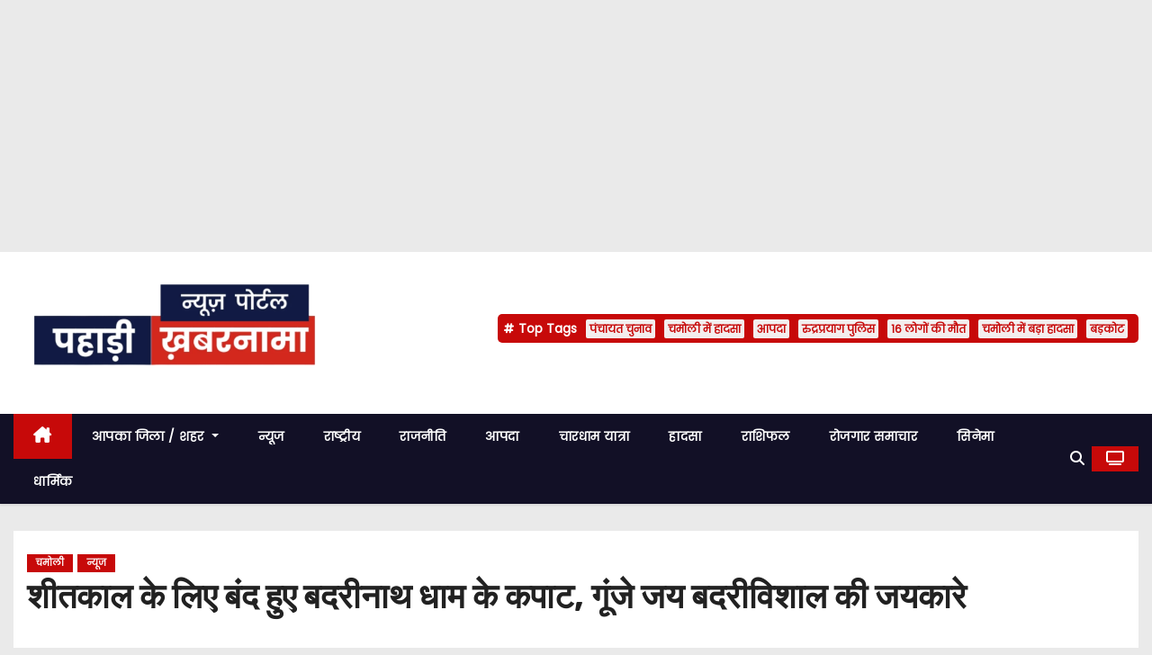

--- FILE ---
content_type: text/html; charset=utf-8
request_url: https://www.google.com/recaptcha/api2/aframe
body_size: 267
content:
<!DOCTYPE HTML><html><head><meta http-equiv="content-type" content="text/html; charset=UTF-8"></head><body><script nonce="CEZpoA84qOrTW7uT6Dq-pw">/** Anti-fraud and anti-abuse applications only. See google.com/recaptcha */ try{var clients={'sodar':'https://pagead2.googlesyndication.com/pagead/sodar?'};window.addEventListener("message",function(a){try{if(a.source===window.parent){var b=JSON.parse(a.data);var c=clients[b['id']];if(c){var d=document.createElement('img');d.src=c+b['params']+'&rc='+(localStorage.getItem("rc::a")?sessionStorage.getItem("rc::b"):"");window.document.body.appendChild(d);sessionStorage.setItem("rc::e",parseInt(sessionStorage.getItem("rc::e")||0)+1);localStorage.setItem("rc::h",'1768735245643');}}}catch(b){}});window.parent.postMessage("_grecaptcha_ready", "*");}catch(b){}</script></body></html>